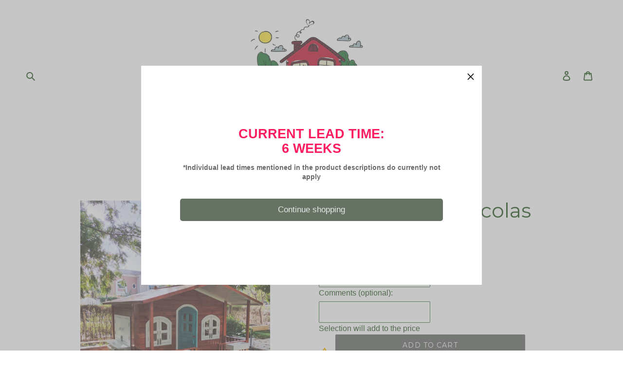

--- FILE ---
content_type: text/css
request_url: https://mudkitchenscarpentry.com/cdn/shop/t/1/assets/bold-upsell-custom.css?v=150135899998303055901572041806
body_size: -675
content:
/*# sourceMappingURL=/cdn/shop/t/1/assets/bold-upsell-custom.css.map?v=150135899998303055901572041806 */


--- FILE ---
content_type: application/x-javascript
request_url: https://www.goldendev.win/shopify/show-recent-orders/shop/status/mud-kitchens-uae.myshopify.com.js?58957481
body_size: -337
content:
var sro_settings_updated = 1588914929;

--- FILE ---
content_type: application/javascript; charset=utf-8
request_url: https://whatshelp.io/shopify/widget/7498825785.js?v=1567062455&shop=mud-kitchens-uae.myshopify.com
body_size: 1226
content:
(function () {
    var scriptAppEmbeds = document.querySelector('script[data-app-embeds=getbutton]'); // find script element of app embeds
    if (scriptAppEmbeds) {
        var curScript = document.currentScript; // get script tag that invoked current js scope
        var isAppEmbeds = curScript && curScript.getAttribute('data-app-embeds') === 'getbutton';
        if (!isAppEmbeds) {
            console.log('Getbutton: skip loading scriptTag - app embeds found');
            return false;
        }
        console.log('Getbutton: loading app embeds');
    } else {
        console.log('Getbutton: loading scriptTag');
    }

    var options = {"ga":true,"branding":false,"mobile":true,"desktop":true,"shift_vertical":0,"shift_horizontal":0,"call_to_action":"Whatsapp us","button_text":"Contact us","button_text_close":"Close","position":"right","page_list_to_show":"","page_list_to_hide":"","display_on_all_pages_in_string":"yes","display_on_all_pages":true,"bg_style":"color","greeting_style":"alternative","button_style":"alternative","direction":"column","greeting_direction":"column","company_logo_url":"\/\/storage.getbutton.io\/widget\/cd\/cdb0\/cdb0458dbe8cf8752ef1593738c3767d\/logo.jpg","button_image_url":"","greeting_message":"Hello, how may we help you? Please whatsapp us to get assistance.","greeting_message_delay":3,"greeting_messengers":true,"greeting_cookie":86400,"greeting_agent_name":"","greeting_agent_position":"","greeting_start_chat_with":"Start Chat with:","activator_size":62,"button_shadow":40,"button_opacity":100,"button_animation":"heartBeat","activator_icon":"classic","button_border_radius":50,"mirror":false,"border":false,"notification_indicator":false,"greeting":true,"animation":true,"domain":"mud-kitchens-uae.myshopify.com","key":"shopify7498825785-22266380358","alias":["mudkitchenscarpentry.com","mud-kitchens-uae.myshopify.com"],"button_color":"#FF6550","whatsapp":"+971 525255203","whatsapp_color":"#4dc247","whatsapp_label":"WhatsApp","whatsapp_agent_image_1":"https:\/\/static.getbutton.io\/img\/flag.jpg?v=1","whatsapp_agent_image_2":"https:\/\/static.getbutton.io\/img\/flag.jpg?v=1","whatsapp_agent_image_3":"https:\/\/static.getbutton.io\/img\/flag.jpg?v=1","whatsapp_agent_image_4":"https:\/\/static.getbutton.io\/img\/flag.jpg?v=1","whatsapp_agent_image_5":"https:\/\/static.getbutton.io\/img\/flag.jpg?v=1","whatsapp_popup_title":"Start a Conversation","whatsapp_popup_subtitle":"Click one of our members below to chat"};
    var proto = document.location.protocol, host = "getbutton.io", url = proto + "//static." + host;
    var s = document.createElement('script'); s.type = 'text/javascript'; s.async = true; s.src = url + '/widget/bundle.js';
    s.onload = function () { WhWidgetSendButton.init(host, proto, options); };
    var x = document.getElementsByTagName('script')[0]; x.parentNode.insertBefore(s, x);
})();
